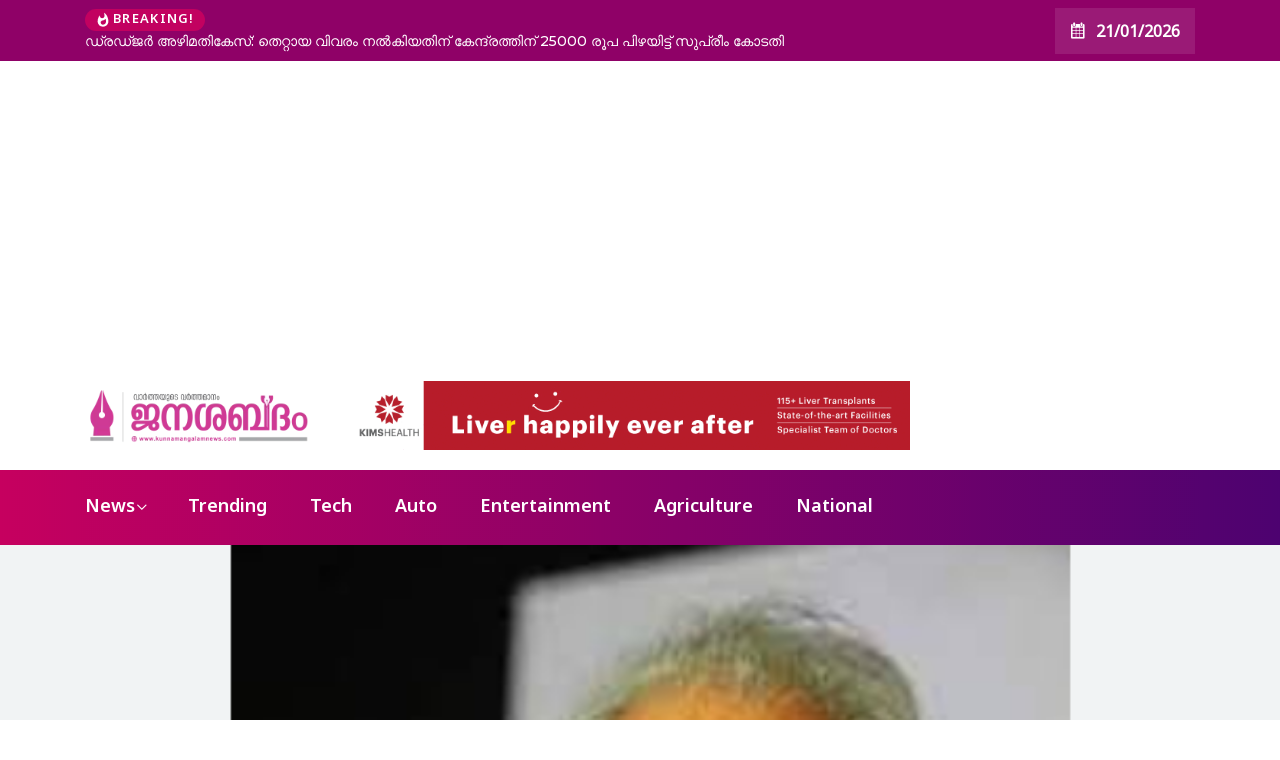

--- FILE ---
content_type: text/html; charset=UTF-8
request_url: https://janashabdham.in/10/01/2024/81601/
body_size: 22821
content:
<!DOCTYPE html>
  <html dir="ltr" lang="en-US" prefix="og: http://ogp.me/ns# article: http://ogp.me/ns/article#og: https://ogp.me/ns#"> 
    <head>
        <meta charset="UTF-8">
        <meta name="viewport" content="width=device-width, initial-scale=1, maximum-scale=1">
		<title>ശതാഭിഷേക നിറവില്‍ ഗാന ഗന്ധര്‍വന്‍ - Janashabdham</title>

		<!-- All in One SEO 4.6.2 - aioseo.com -->
		<meta name="description" content="തിരുവനന്തപുരം: ശതാഭിഷേകത്തിന്റെ നിറവില്‍ ഡോ.കെ.ജെ.യേശുദാസ്. അമേരിക്കയിലെ ടെക്‌സസിലുള്ള വീട്ടിലാണ് ഗാനഗന്ധര്‍വന്റെ 84 ആം ജന്മദിന ആഘോഷം. 1940 ജനുവരി പത്തിന് ഫോര്‍ട്ടുകൊച്ചിയില്‍ സംഗീതജ്ഞനും നടനുമായിരുന്ന അഗസ്റ്റിന്‍ ജോസഫ് ഭാഗവതരുടേയും എലിസബത്തിന്റെയും ഏഴു മക്കളില്‍ രണ്ടാമന്‍. അച്ഛനാണ് ശുദ്ധസംഗീതത്തിന്റെ വഴിയെ യേശുദാസിനെ കൈപിടിച്ചു നടത്തിയത്. എട്ടാം വയസ്സില്‍ കൊച്ചിന്‍ നേവല്‍ ബേസിലെ സംഗീതമത്സരത്തില്‍ ഒന്നാം സ്ഥാനം നേടിയത് അച്ഛന്‍ പഠിപ്പിച്ച ഗാന്ധികീര്‍ത്തനവുമായാണ്. പതിനൊന്നു വയസ്സില്‍ പശ്ചിമകൊച്ചിയിലെ ചുള്ളിക്കലിലെ ഒരു ക്ഷേത്ര ഉത്സവത്തിന് കച്ചേരി അവതരിപ്പിച്ചായിരുന്നു അരങ്ങേറ്റം. മുഹമ്മദ് റഫിയുടെ" />
		<meta name="robots" content="max-image-preview:large" />
		<link rel="canonical" href="https://janashabdham.in/10/01/2024/81601/" />
		<meta name="generator" content="All in One SEO (AIOSEO) 4.6.2" />
		<meta property="og:locale" content="en_US" />
		<meta property="og:site_name" content="Janashabdham - News portal" />
		<meta property="og:type" content="article" />
		<meta property="og:title" content="ശതാഭിഷേക നിറവില്‍ ഗാന ഗന്ധര്‍വന്‍ - Janashabdham" />
		<meta property="og:description" content="തിരുവനന്തപുരം: ശതാഭിഷേകത്തിന്റെ നിറവില്‍ ഡോ.കെ.ജെ.യേശുദാസ്. അമേരിക്കയിലെ ടെക്‌സസിലുള്ള വീട്ടിലാണ് ഗാനഗന്ധര്‍വന്റെ 84 ആം ജന്മദിന ആഘോഷം. 1940 ജനുവരി പത്തിന് ഫോര്‍ട്ടുകൊച്ചിയില്‍ സംഗീതജ്ഞനും നടനുമായിരുന്ന അഗസ്റ്റിന്‍ ജോസഫ് ഭാഗവതരുടേയും എലിസബത്തിന്റെയും ഏഴു മക്കളില്‍ രണ്ടാമന്‍. അച്ഛനാണ് ശുദ്ധസംഗീതത്തിന്റെ വഴിയെ യേശുദാസിനെ കൈപിടിച്ചു നടത്തിയത്. എട്ടാം വയസ്സില്‍ കൊച്ചിന്‍ നേവല്‍ ബേസിലെ സംഗീതമത്സരത്തില്‍ ഒന്നാം സ്ഥാനം നേടിയത് അച്ഛന്‍ പഠിപ്പിച്ച ഗാന്ധികീര്‍ത്തനവുമായാണ്. പതിനൊന്നു വയസ്സില്‍ പശ്ചിമകൊച്ചിയിലെ ചുള്ളിക്കലിലെ ഒരു ക്ഷേത്ര ഉത്സവത്തിന് കച്ചേരി അവതരിപ്പിച്ചായിരുന്നു അരങ്ങേറ്റം. മുഹമ്മദ് റഫിയുടെ" />
		<meta property="og:url" content="https://janashabdham.in/10/01/2024/81601/" />
		<meta property="article:published_time" content="2024-01-10T03:49:12+00:00" />
		<meta property="article:modified_time" content="2024-01-10T03:49:13+00:00" />
		<meta name="twitter:card" content="summary_large_image" />
		<meta name="twitter:title" content="ശതാഭിഷേക നിറവില്‍ ഗാന ഗന്ധര്‍വന്‍ - Janashabdham" />
		<meta name="twitter:description" content="തിരുവനന്തപുരം: ശതാഭിഷേകത്തിന്റെ നിറവില്‍ ഡോ.കെ.ജെ.യേശുദാസ്. അമേരിക്കയിലെ ടെക്‌സസിലുള്ള വീട്ടിലാണ് ഗാനഗന്ധര്‍വന്റെ 84 ആം ജന്മദിന ആഘോഷം. 1940 ജനുവരി പത്തിന് ഫോര്‍ട്ടുകൊച്ചിയില്‍ സംഗീതജ്ഞനും നടനുമായിരുന്ന അഗസ്റ്റിന്‍ ജോസഫ് ഭാഗവതരുടേയും എലിസബത്തിന്റെയും ഏഴു മക്കളില്‍ രണ്ടാമന്‍. അച്ഛനാണ് ശുദ്ധസംഗീതത്തിന്റെ വഴിയെ യേശുദാസിനെ കൈപിടിച്ചു നടത്തിയത്. എട്ടാം വയസ്സില്‍ കൊച്ചിന്‍ നേവല്‍ ബേസിലെ സംഗീതമത്സരത്തില്‍ ഒന്നാം സ്ഥാനം നേടിയത് അച്ഛന്‍ പഠിപ്പിച്ച ഗാന്ധികീര്‍ത്തനവുമായാണ്. പതിനൊന്നു വയസ്സില്‍ പശ്ചിമകൊച്ചിയിലെ ചുള്ളിക്കലിലെ ഒരു ക്ഷേത്ര ഉത്സവത്തിന് കച്ചേരി അവതരിപ്പിച്ചായിരുന്നു അരങ്ങേറ്റം. മുഹമ്മദ് റഫിയുടെ" />
		<script type="application/ld+json" class="aioseo-schema">
			{"@context":"https:\/\/schema.org","@graph":[{"@type":"BlogPosting","@id":"https:\/\/janashabdham.in\/10\/01\/2024\/81601\/#blogposting","name":"\u0d36\u0d24\u0d3e\u0d2d\u0d3f\u0d37\u0d47\u0d15 \u0d28\u0d3f\u0d31\u0d35\u0d3f\u0d32\u0d4d\u200d \u0d17\u0d3e\u0d28 \u0d17\u0d28\u0d4d\u0d27\u0d30\u0d4d\u200d\u0d35\u0d28\u0d4d\u200d - Janashabdham","headline":"\u0d36\u0d24\u0d3e\u0d2d\u0d3f\u0d37\u0d47\u0d15 \u0d28\u0d3f\u0d31\u0d35\u0d3f\u0d32\u0d4d\u200d \u0d17\u0d3e\u0d28 \u0d17\u0d28\u0d4d\u0d27\u0d30\u0d4d\u200d\u0d35\u0d28\u0d4d\u200d","author":{"@id":"https:\/\/janashabdham.in\/author\/veenavp\/#author"},"publisher":{"@id":"https:\/\/janashabdham.in\/#organization"},"image":{"@type":"ImageObject","url":"https:\/\/janashabdham.in\/wp-content\/uploads\/2024\/01\/Screenshot-2024-01-10-091723.png","width":610,"height":398},"datePublished":"2024-01-10T09:19:12+05:30","dateModified":"2024-01-10T09:19:13+05:30","inLanguage":"en-US","mainEntityOfPage":{"@id":"https:\/\/janashabdham.in\/10\/01\/2024\/81601\/#webpage"},"isPartOf":{"@id":"https:\/\/janashabdham.in\/10\/01\/2024\/81601\/#webpage"},"articleSection":"Kerala, dr-kj-yesudas"},{"@type":"BreadcrumbList","@id":"https:\/\/janashabdham.in\/10\/01\/2024\/81601\/#breadcrumblist","itemListElement":[{"@type":"ListItem","@id":"https:\/\/janashabdham.in\/#listItem","position":1,"name":"Home","item":"https:\/\/janashabdham.in\/","nextItem":"https:\/\/janashabdham.in\/10\/#listItem"},{"@type":"ListItem","@id":"https:\/\/janashabdham.in\/10\/#listItem","position":2,"name":"10","item":"https:\/\/janashabdham.in\/10\/","nextItem":"https:\/\/janashabdham.in\/10\/01\/2024\/81601\/#listItem","previousItem":"https:\/\/janashabdham.in\/#listItem"},{"@type":"ListItem","@id":"https:\/\/janashabdham.in\/10\/01\/2024\/81601\/#listItem","position":3,"name":"January","item":"https:\/\/janashabdham.in\/10\/01\/2024\/81601\/","nextItem":"https:\/\/janashabdham.in\/10\/01\/2024\/#listItem","previousItem":"https:\/\/janashabdham.in\/10\/#listItem"},{"@type":"ListItem","@id":"https:\/\/janashabdham.in\/10\/01\/2024\/#listItem","position":4,"name":"2024","previousItem":"https:\/\/janashabdham.in\/10\/01\/2024\/81601\/#listItem"}]},{"@type":"Organization","@id":"https:\/\/janashabdham.in\/#organization","name":"Janashabdham","url":"https:\/\/janashabdham.in\/"},{"@type":"Person","@id":"https:\/\/janashabdham.in\/author\/veenavp\/#author","url":"https:\/\/janashabdham.in\/author\/veenavp\/","name":"veena vp","image":{"@type":"ImageObject","@id":"https:\/\/janashabdham.in\/10\/01\/2024\/81601\/#authorImage","url":"https:\/\/secure.gravatar.com\/avatar\/fd767fed93c823ea6a3b315f7bbe9bf28901f510234be88514708bc4771be97f?s=96&d=mm&r=g","width":96,"height":96,"caption":"veena vp"}},{"@type":"WebPage","@id":"https:\/\/janashabdham.in\/10\/01\/2024\/81601\/#webpage","url":"https:\/\/janashabdham.in\/10\/01\/2024\/81601\/","name":"\u0d36\u0d24\u0d3e\u0d2d\u0d3f\u0d37\u0d47\u0d15 \u0d28\u0d3f\u0d31\u0d35\u0d3f\u0d32\u0d4d\u200d \u0d17\u0d3e\u0d28 \u0d17\u0d28\u0d4d\u0d27\u0d30\u0d4d\u200d\u0d35\u0d28\u0d4d\u200d - Janashabdham","description":"\u0d24\u0d3f\u0d30\u0d41\u0d35\u0d28\u0d28\u0d4d\u0d24\u0d2a\u0d41\u0d30\u0d02: \u0d36\u0d24\u0d3e\u0d2d\u0d3f\u0d37\u0d47\u0d15\u0d24\u0d4d\u0d24\u0d3f\u0d28\u0d4d\u0d31\u0d46 \u0d28\u0d3f\u0d31\u0d35\u0d3f\u0d32\u0d4d\u200d \u0d21\u0d4b.\u0d15\u0d46.\u0d1c\u0d46.\u0d2f\u0d47\u0d36\u0d41\u0d26\u0d3e\u0d38\u0d4d. \u0d05\u0d2e\u0d47\u0d30\u0d3f\u0d15\u0d4d\u0d15\u0d2f\u0d3f\u0d32\u0d46 \u0d1f\u0d46\u0d15\u0d4d\u200c\u0d38\u0d38\u0d3f\u0d32\u0d41\u0d33\u0d4d\u0d33 \u0d35\u0d40\u0d1f\u0d4d\u0d1f\u0d3f\u0d32\u0d3e\u0d23\u0d4d \u0d17\u0d3e\u0d28\u0d17\u0d28\u0d4d\u0d27\u0d30\u0d4d\u200d\u0d35\u0d28\u0d4d\u0d31\u0d46 84 \u0d06\u0d02 \u0d1c\u0d28\u0d4d\u0d2e\u0d26\u0d3f\u0d28 \u0d06\u0d18\u0d4b\u0d37\u0d02. 1940 \u0d1c\u0d28\u0d41\u0d35\u0d30\u0d3f \u0d2a\u0d24\u0d4d\u0d24\u0d3f\u0d28\u0d4d \u0d2b\u0d4b\u0d30\u0d4d\u200d\u0d1f\u0d4d\u0d1f\u0d41\u0d15\u0d4a\u0d1a\u0d4d\u0d1a\u0d3f\u0d2f\u0d3f\u0d32\u0d4d\u200d \u0d38\u0d02\u0d17\u0d40\u0d24\u0d1c\u0d4d\u0d1e\u0d28\u0d41\u0d02 \u0d28\u0d1f\u0d28\u0d41\u0d2e\u0d3e\u0d2f\u0d3f\u0d30\u0d41\u0d28\u0d4d\u0d28 \u0d05\u0d17\u0d38\u0d4d\u0d31\u0d4d\u0d31\u0d3f\u0d28\u0d4d\u200d \u0d1c\u0d4b\u0d38\u0d2b\u0d4d \u0d2d\u0d3e\u0d17\u0d35\u0d24\u0d30\u0d41\u0d1f\u0d47\u0d2f\u0d41\u0d02 \u0d0e\u0d32\u0d3f\u0d38\u0d2c\u0d24\u0d4d\u0d24\u0d3f\u0d28\u0d4d\u0d31\u0d46\u0d2f\u0d41\u0d02 \u0d0f\u0d34\u0d41 \u0d2e\u0d15\u0d4d\u0d15\u0d33\u0d3f\u0d32\u0d4d\u200d \u0d30\u0d23\u0d4d\u0d1f\u0d3e\u0d2e\u0d28\u0d4d\u200d. \u0d05\u0d1a\u0d4d\u0d1b\u0d28\u0d3e\u0d23\u0d4d \u0d36\u0d41\u0d26\u0d4d\u0d27\u0d38\u0d02\u0d17\u0d40\u0d24\u0d24\u0d4d\u0d24\u0d3f\u0d28\u0d4d\u0d31\u0d46 \u0d35\u0d34\u0d3f\u0d2f\u0d46 \u0d2f\u0d47\u0d36\u0d41\u0d26\u0d3e\u0d38\u0d3f\u0d28\u0d46 \u0d15\u0d48\u0d2a\u0d3f\u0d1f\u0d3f\u0d1a\u0d4d\u0d1a\u0d41 \u0d28\u0d1f\u0d24\u0d4d\u0d24\u0d3f\u0d2f\u0d24\u0d4d. \u0d0e\u0d1f\u0d4d\u0d1f\u0d3e\u0d02 \u0d35\u0d2f\u0d38\u0d4d\u0d38\u0d3f\u0d32\u0d4d\u200d \u0d15\u0d4a\u0d1a\u0d4d\u0d1a\u0d3f\u0d28\u0d4d\u200d \u0d28\u0d47\u0d35\u0d32\u0d4d\u200d \u0d2c\u0d47\u0d38\u0d3f\u0d32\u0d46 \u0d38\u0d02\u0d17\u0d40\u0d24\u0d2e\u0d24\u0d4d\u0d38\u0d30\u0d24\u0d4d\u0d24\u0d3f\u0d32\u0d4d\u200d \u0d12\u0d28\u0d4d\u0d28\u0d3e\u0d02 \u0d38\u0d4d\u0d25\u0d3e\u0d28\u0d02 \u0d28\u0d47\u0d1f\u0d3f\u0d2f\u0d24\u0d4d \u0d05\u0d1a\u0d4d\u0d1b\u0d28\u0d4d\u200d \u0d2a\u0d20\u0d3f\u0d2a\u0d4d\u0d2a\u0d3f\u0d1a\u0d4d\u0d1a \u0d17\u0d3e\u0d28\u0d4d\u0d27\u0d3f\u0d15\u0d40\u0d30\u0d4d\u200d\u0d24\u0d4d\u0d24\u0d28\u0d35\u0d41\u0d2e\u0d3e\u0d2f\u0d3e\u0d23\u0d4d. \u0d2a\u0d24\u0d3f\u0d28\u0d4a\u0d28\u0d4d\u0d28\u0d41 \u0d35\u0d2f\u0d38\u0d4d\u0d38\u0d3f\u0d32\u0d4d\u200d \u0d2a\u0d36\u0d4d\u0d1a\u0d3f\u0d2e\u0d15\u0d4a\u0d1a\u0d4d\u0d1a\u0d3f\u0d2f\u0d3f\u0d32\u0d46 \u0d1a\u0d41\u0d33\u0d4d\u0d33\u0d3f\u0d15\u0d4d\u0d15\u0d32\u0d3f\u0d32\u0d46 \u0d12\u0d30\u0d41 \u0d15\u0d4d\u0d37\u0d47\u0d24\u0d4d\u0d30 \u0d09\u0d24\u0d4d\u0d38\u0d35\u0d24\u0d4d\u0d24\u0d3f\u0d28\u0d4d \u0d15\u0d1a\u0d4d\u0d1a\u0d47\u0d30\u0d3f \u0d05\u0d35\u0d24\u0d30\u0d3f\u0d2a\u0d4d\u0d2a\u0d3f\u0d1a\u0d4d\u0d1a\u0d3e\u0d2f\u0d3f\u0d30\u0d41\u0d28\u0d4d\u0d28\u0d41 \u0d05\u0d30\u0d19\u0d4d\u0d19\u0d47\u0d31\u0d4d\u0d31\u0d02. \u0d2e\u0d41\u0d39\u0d2e\u0d4d\u0d2e\u0d26\u0d4d \u0d31\u0d2b\u0d3f\u0d2f\u0d41\u0d1f\u0d46","inLanguage":"en-US","isPartOf":{"@id":"https:\/\/janashabdham.in\/#website"},"breadcrumb":{"@id":"https:\/\/janashabdham.in\/10\/01\/2024\/81601\/#breadcrumblist"},"author":{"@id":"https:\/\/janashabdham.in\/author\/veenavp\/#author"},"creator":{"@id":"https:\/\/janashabdham.in\/author\/veenavp\/#author"},"image":{"@type":"ImageObject","url":"https:\/\/janashabdham.in\/wp-content\/uploads\/2024\/01\/Screenshot-2024-01-10-091723.png","@id":"https:\/\/janashabdham.in\/10\/01\/2024\/81601\/#mainImage","width":610,"height":398},"primaryImageOfPage":{"@id":"https:\/\/janashabdham.in\/10\/01\/2024\/81601\/#mainImage"},"datePublished":"2024-01-10T09:19:12+05:30","dateModified":"2024-01-10T09:19:13+05:30"},{"@type":"WebSite","@id":"https:\/\/janashabdham.in\/#website","url":"https:\/\/janashabdham.in\/","name":"Janashabdham","description":"News portal","inLanguage":"en-US","publisher":{"@id":"https:\/\/janashabdham.in\/#organization"}}]}
		</script>
		<!-- All in One SEO -->

<link rel='dns-prefetch' href='//fonts.googleapis.com' />
<link rel='dns-prefetch' href='//www.googletagmanager.com' />
<link rel='dns-prefetch' href='//pagead2.googlesyndication.com' />
<link rel="alternate" type="application/rss+xml" title="Janashabdham &raquo; Feed" href="https://janashabdham.in/feed/" />
<link rel="alternate" type="application/rss+xml" title="Janashabdham &raquo; Comments Feed" href="https://janashabdham.in/comments/feed/" />
<link rel="alternate" type="application/rss+xml" title="Janashabdham &raquo; ശതാഭിഷേക നിറവില്‍ ഗാന ഗന്ധര്‍വന്‍ Comments Feed" href="https://janashabdham.in/10/01/2024/81601/feed/" />
<link rel="alternate" title="oEmbed (JSON)" type="application/json+oembed" href="https://janashabdham.in/wp-json/oembed/1.0/embed?url=https%3A%2F%2Fjanashabdham.in%2F10%2F01%2F2024%2F81601%2F" />
<link rel="alternate" title="oEmbed (XML)" type="text/xml+oembed" href="https://janashabdham.in/wp-json/oembed/1.0/embed?url=https%3A%2F%2Fjanashabdham.in%2F10%2F01%2F2024%2F81601%2F&#038;format=xml" />
		<!-- This site uses the Google Analytics by MonsterInsights plugin v9.2.2 - Using Analytics tracking - https://www.monsterinsights.com/ -->
		<!-- Note: MonsterInsights is not currently configured on this site. The site owner needs to authenticate with Google Analytics in the MonsterInsights settings panel. -->
					<!-- No tracking code set -->
				<!-- / Google Analytics by MonsterInsights -->
		<style id='wp-img-auto-sizes-contain-inline-css' type='text/css'>
img:is([sizes=auto i],[sizes^="auto," i]){contain-intrinsic-size:3000px 1500px}
/*# sourceURL=wp-img-auto-sizes-contain-inline-css */
</style>

<style id='wp-emoji-styles-inline-css' type='text/css'>

	img.wp-smiley, img.emoji {
		display: inline !important;
		border: none !important;
		box-shadow: none !important;
		height: 1em !important;
		width: 1em !important;
		margin: 0 0.07em !important;
		vertical-align: -0.1em !important;
		background: none !important;
		padding: 0 !important;
	}
/*# sourceURL=wp-emoji-styles-inline-css */
</style>
<link rel='stylesheet' id='wp-block-library-css' href='https://janashabdham.in/wp-includes/css/dist/block-library/style.min.css?ver=6.9' type='text/css' media='all' />
<style id='wp-block-search-inline-css' type='text/css'>
.wp-block-search__button{margin-left:10px;word-break:normal}.wp-block-search__button.has-icon{line-height:0}.wp-block-search__button svg{height:1.25em;min-height:24px;min-width:24px;width:1.25em;fill:currentColor;vertical-align:text-bottom}:where(.wp-block-search__button){border:1px solid #ccc;padding:6px 10px}.wp-block-search__inside-wrapper{display:flex;flex:auto;flex-wrap:nowrap;max-width:100%}.wp-block-search__label{width:100%}.wp-block-search.wp-block-search__button-only .wp-block-search__button{box-sizing:border-box;display:flex;flex-shrink:0;justify-content:center;margin-left:0;max-width:100%}.wp-block-search.wp-block-search__button-only .wp-block-search__inside-wrapper{min-width:0!important;transition-property:width}.wp-block-search.wp-block-search__button-only .wp-block-search__input{flex-basis:100%;transition-duration:.3s}.wp-block-search.wp-block-search__button-only.wp-block-search__searchfield-hidden,.wp-block-search.wp-block-search__button-only.wp-block-search__searchfield-hidden .wp-block-search__inside-wrapper{overflow:hidden}.wp-block-search.wp-block-search__button-only.wp-block-search__searchfield-hidden .wp-block-search__input{border-left-width:0!important;border-right-width:0!important;flex-basis:0;flex-grow:0;margin:0;min-width:0!important;padding-left:0!important;padding-right:0!important;width:0!important}:where(.wp-block-search__input){appearance:none;border:1px solid #949494;flex-grow:1;font-family:inherit;font-size:inherit;font-style:inherit;font-weight:inherit;letter-spacing:inherit;line-height:inherit;margin-left:0;margin-right:0;min-width:3rem;padding:8px;text-decoration:unset!important;text-transform:inherit}:where(.wp-block-search__button-inside .wp-block-search__inside-wrapper){background-color:#fff;border:1px solid #949494;box-sizing:border-box;padding:4px}:where(.wp-block-search__button-inside .wp-block-search__inside-wrapper) .wp-block-search__input{border:none;border-radius:0;padding:0 4px}:where(.wp-block-search__button-inside .wp-block-search__inside-wrapper) .wp-block-search__input:focus{outline:none}:where(.wp-block-search__button-inside .wp-block-search__inside-wrapper) :where(.wp-block-search__button){padding:4px 8px}.wp-block-search.aligncenter .wp-block-search__inside-wrapper{margin:auto}.wp-block[data-align=right] .wp-block-search.wp-block-search__button-only .wp-block-search__inside-wrapper{float:right}
/*# sourceURL=https://janashabdham.in/wp-includes/blocks/search/style.min.css */
</style>
<style id='wp-block-search-theme-inline-css' type='text/css'>
.wp-block-search .wp-block-search__label{font-weight:700}.wp-block-search__button{border:1px solid #ccc;padding:.375em .625em}
/*# sourceURL=https://janashabdham.in/wp-includes/blocks/search/theme.min.css */
</style>
<style id='wp-block-paragraph-inline-css' type='text/css'>
.is-small-text{font-size:.875em}.is-regular-text{font-size:1em}.is-large-text{font-size:2.25em}.is-larger-text{font-size:3em}.has-drop-cap:not(:focus):first-letter{float:left;font-size:8.4em;font-style:normal;font-weight:100;line-height:.68;margin:.05em .1em 0 0;text-transform:uppercase}body.rtl .has-drop-cap:not(:focus):first-letter{float:none;margin-left:.1em}p.has-drop-cap.has-background{overflow:hidden}:root :where(p.has-background){padding:1.25em 2.375em}:where(p.has-text-color:not(.has-link-color)) a{color:inherit}p.has-text-align-left[style*="writing-mode:vertical-lr"],p.has-text-align-right[style*="writing-mode:vertical-rl"]{rotate:180deg}
/*# sourceURL=https://janashabdham.in/wp-includes/blocks/paragraph/style.min.css */
</style>
<style id='global-styles-inline-css' type='text/css'>
:root{--wp--preset--aspect-ratio--square: 1;--wp--preset--aspect-ratio--4-3: 4/3;--wp--preset--aspect-ratio--3-4: 3/4;--wp--preset--aspect-ratio--3-2: 3/2;--wp--preset--aspect-ratio--2-3: 2/3;--wp--preset--aspect-ratio--16-9: 16/9;--wp--preset--aspect-ratio--9-16: 9/16;--wp--preset--color--black: #000000;--wp--preset--color--cyan-bluish-gray: #abb8c3;--wp--preset--color--white: #ffffff;--wp--preset--color--pale-pink: #f78da7;--wp--preset--color--vivid-red: #cf2e2e;--wp--preset--color--luminous-vivid-orange: #ff6900;--wp--preset--color--luminous-vivid-amber: #fcb900;--wp--preset--color--light-green-cyan: #7bdcb5;--wp--preset--color--vivid-green-cyan: #00d084;--wp--preset--color--pale-cyan-blue: #8ed1fc;--wp--preset--color--vivid-cyan-blue: #0693e3;--wp--preset--color--vivid-purple: #9b51e0;--wp--preset--gradient--vivid-cyan-blue-to-vivid-purple: linear-gradient(135deg,rgb(6,147,227) 0%,rgb(155,81,224) 100%);--wp--preset--gradient--light-green-cyan-to-vivid-green-cyan: linear-gradient(135deg,rgb(122,220,180) 0%,rgb(0,208,130) 100%);--wp--preset--gradient--luminous-vivid-amber-to-luminous-vivid-orange: linear-gradient(135deg,rgb(252,185,0) 0%,rgb(255,105,0) 100%);--wp--preset--gradient--luminous-vivid-orange-to-vivid-red: linear-gradient(135deg,rgb(255,105,0) 0%,rgb(207,46,46) 100%);--wp--preset--gradient--very-light-gray-to-cyan-bluish-gray: linear-gradient(135deg,rgb(238,238,238) 0%,rgb(169,184,195) 100%);--wp--preset--gradient--cool-to-warm-spectrum: linear-gradient(135deg,rgb(74,234,220) 0%,rgb(151,120,209) 20%,rgb(207,42,186) 40%,rgb(238,44,130) 60%,rgb(251,105,98) 80%,rgb(254,248,76) 100%);--wp--preset--gradient--blush-light-purple: linear-gradient(135deg,rgb(255,206,236) 0%,rgb(152,150,240) 100%);--wp--preset--gradient--blush-bordeaux: linear-gradient(135deg,rgb(254,205,165) 0%,rgb(254,45,45) 50%,rgb(107,0,62) 100%);--wp--preset--gradient--luminous-dusk: linear-gradient(135deg,rgb(255,203,112) 0%,rgb(199,81,192) 50%,rgb(65,88,208) 100%);--wp--preset--gradient--pale-ocean: linear-gradient(135deg,rgb(255,245,203) 0%,rgb(182,227,212) 50%,rgb(51,167,181) 100%);--wp--preset--gradient--electric-grass: linear-gradient(135deg,rgb(202,248,128) 0%,rgb(113,206,126) 100%);--wp--preset--gradient--midnight: linear-gradient(135deg,rgb(2,3,129) 0%,rgb(40,116,252) 100%);--wp--preset--font-size--small: 13px;--wp--preset--font-size--medium: 20px;--wp--preset--font-size--large: 36px;--wp--preset--font-size--x-large: 42px;--wp--preset--spacing--20: 0.44rem;--wp--preset--spacing--30: 0.67rem;--wp--preset--spacing--40: 1rem;--wp--preset--spacing--50: 1.5rem;--wp--preset--spacing--60: 2.25rem;--wp--preset--spacing--70: 3.38rem;--wp--preset--spacing--80: 5.06rem;--wp--preset--shadow--natural: 6px 6px 9px rgba(0, 0, 0, 0.2);--wp--preset--shadow--deep: 12px 12px 50px rgba(0, 0, 0, 0.4);--wp--preset--shadow--sharp: 6px 6px 0px rgba(0, 0, 0, 0.2);--wp--preset--shadow--outlined: 6px 6px 0px -3px rgb(255, 255, 255), 6px 6px rgb(0, 0, 0);--wp--preset--shadow--crisp: 6px 6px 0px rgb(0, 0, 0);}:where(.is-layout-flex){gap: 0.5em;}:where(.is-layout-grid){gap: 0.5em;}body .is-layout-flex{display: flex;}.is-layout-flex{flex-wrap: wrap;align-items: center;}.is-layout-flex > :is(*, div){margin: 0;}body .is-layout-grid{display: grid;}.is-layout-grid > :is(*, div){margin: 0;}:where(.wp-block-columns.is-layout-flex){gap: 2em;}:where(.wp-block-columns.is-layout-grid){gap: 2em;}:where(.wp-block-post-template.is-layout-flex){gap: 1.25em;}:where(.wp-block-post-template.is-layout-grid){gap: 1.25em;}.has-black-color{color: var(--wp--preset--color--black) !important;}.has-cyan-bluish-gray-color{color: var(--wp--preset--color--cyan-bluish-gray) !important;}.has-white-color{color: var(--wp--preset--color--white) !important;}.has-pale-pink-color{color: var(--wp--preset--color--pale-pink) !important;}.has-vivid-red-color{color: var(--wp--preset--color--vivid-red) !important;}.has-luminous-vivid-orange-color{color: var(--wp--preset--color--luminous-vivid-orange) !important;}.has-luminous-vivid-amber-color{color: var(--wp--preset--color--luminous-vivid-amber) !important;}.has-light-green-cyan-color{color: var(--wp--preset--color--light-green-cyan) !important;}.has-vivid-green-cyan-color{color: var(--wp--preset--color--vivid-green-cyan) !important;}.has-pale-cyan-blue-color{color: var(--wp--preset--color--pale-cyan-blue) !important;}.has-vivid-cyan-blue-color{color: var(--wp--preset--color--vivid-cyan-blue) !important;}.has-vivid-purple-color{color: var(--wp--preset--color--vivid-purple) !important;}.has-black-background-color{background-color: var(--wp--preset--color--black) !important;}.has-cyan-bluish-gray-background-color{background-color: var(--wp--preset--color--cyan-bluish-gray) !important;}.has-white-background-color{background-color: var(--wp--preset--color--white) !important;}.has-pale-pink-background-color{background-color: var(--wp--preset--color--pale-pink) !important;}.has-vivid-red-background-color{background-color: var(--wp--preset--color--vivid-red) !important;}.has-luminous-vivid-orange-background-color{background-color: var(--wp--preset--color--luminous-vivid-orange) !important;}.has-luminous-vivid-amber-background-color{background-color: var(--wp--preset--color--luminous-vivid-amber) !important;}.has-light-green-cyan-background-color{background-color: var(--wp--preset--color--light-green-cyan) !important;}.has-vivid-green-cyan-background-color{background-color: var(--wp--preset--color--vivid-green-cyan) !important;}.has-pale-cyan-blue-background-color{background-color: var(--wp--preset--color--pale-cyan-blue) !important;}.has-vivid-cyan-blue-background-color{background-color: var(--wp--preset--color--vivid-cyan-blue) !important;}.has-vivid-purple-background-color{background-color: var(--wp--preset--color--vivid-purple) !important;}.has-black-border-color{border-color: var(--wp--preset--color--black) !important;}.has-cyan-bluish-gray-border-color{border-color: var(--wp--preset--color--cyan-bluish-gray) !important;}.has-white-border-color{border-color: var(--wp--preset--color--white) !important;}.has-pale-pink-border-color{border-color: var(--wp--preset--color--pale-pink) !important;}.has-vivid-red-border-color{border-color: var(--wp--preset--color--vivid-red) !important;}.has-luminous-vivid-orange-border-color{border-color: var(--wp--preset--color--luminous-vivid-orange) !important;}.has-luminous-vivid-amber-border-color{border-color: var(--wp--preset--color--luminous-vivid-amber) !important;}.has-light-green-cyan-border-color{border-color: var(--wp--preset--color--light-green-cyan) !important;}.has-vivid-green-cyan-border-color{border-color: var(--wp--preset--color--vivid-green-cyan) !important;}.has-pale-cyan-blue-border-color{border-color: var(--wp--preset--color--pale-cyan-blue) !important;}.has-vivid-cyan-blue-border-color{border-color: var(--wp--preset--color--vivid-cyan-blue) !important;}.has-vivid-purple-border-color{border-color: var(--wp--preset--color--vivid-purple) !important;}.has-vivid-cyan-blue-to-vivid-purple-gradient-background{background: var(--wp--preset--gradient--vivid-cyan-blue-to-vivid-purple) !important;}.has-light-green-cyan-to-vivid-green-cyan-gradient-background{background: var(--wp--preset--gradient--light-green-cyan-to-vivid-green-cyan) !important;}.has-luminous-vivid-amber-to-luminous-vivid-orange-gradient-background{background: var(--wp--preset--gradient--luminous-vivid-amber-to-luminous-vivid-orange) !important;}.has-luminous-vivid-orange-to-vivid-red-gradient-background{background: var(--wp--preset--gradient--luminous-vivid-orange-to-vivid-red) !important;}.has-very-light-gray-to-cyan-bluish-gray-gradient-background{background: var(--wp--preset--gradient--very-light-gray-to-cyan-bluish-gray) !important;}.has-cool-to-warm-spectrum-gradient-background{background: var(--wp--preset--gradient--cool-to-warm-spectrum) !important;}.has-blush-light-purple-gradient-background{background: var(--wp--preset--gradient--blush-light-purple) !important;}.has-blush-bordeaux-gradient-background{background: var(--wp--preset--gradient--blush-bordeaux) !important;}.has-luminous-dusk-gradient-background{background: var(--wp--preset--gradient--luminous-dusk) !important;}.has-pale-ocean-gradient-background{background: var(--wp--preset--gradient--pale-ocean) !important;}.has-electric-grass-gradient-background{background: var(--wp--preset--gradient--electric-grass) !important;}.has-midnight-gradient-background{background: var(--wp--preset--gradient--midnight) !important;}.has-small-font-size{font-size: var(--wp--preset--font-size--small) !important;}.has-medium-font-size{font-size: var(--wp--preset--font-size--medium) !important;}.has-large-font-size{font-size: var(--wp--preset--font-size--large) !important;}.has-x-large-font-size{font-size: var(--wp--preset--font-size--x-large) !important;}
/*# sourceURL=global-styles-inline-css */
</style>

<style id='classic-theme-styles-inline-css' type='text/css'>
/*! This file is auto-generated */
.wp-block-button__link{color:#fff;background-color:#32373c;border-radius:9999px;box-shadow:none;text-decoration:none;padding:calc(.667em + 2px) calc(1.333em + 2px);font-size:1.125em}.wp-block-file__button{background:#32373c;color:#fff;text-decoration:none}
/*# sourceURL=/wp-includes/css/classic-themes.min.css */
</style>
<link rel='stylesheet' id='googlefonts-css' href='https://fonts.googleapis.com/css?family=Noto+Sans+Malayalam:100,200,300,400,500,600,700,800,900|IBM+Plex+Mono:400&subset=malayalam,latin' type='text/css' media='all' />
<link rel='stylesheet' id='ennlil-fonts-css' href='https://fonts.googleapis.com/css?family=Montserrat%3A100%2C100i%2C200%2C200i%2C300%2C300i%2C400%2C400i%2C500%2C500i%2C600%2C600i%2C700%2C700i%2C800%2C800i%2C900%2C900i%7CMulish%3A200%2C200i%2C300%2C300i%2C400%2C400i%2C500%2C500i%2C600%2C600i%2C700%2C700i%2C800%2C800i%2C900%2C900i&#038;subset=latin' type='text/css' media='all' />
<link rel='stylesheet' id='theme-font-awesome-css' href='https://janashabdham.in/wp-content/themes/ennlil/assets/css/font-awesome.css?ver=6.9' type='text/css' media='all' />
<link rel='stylesheet' id='icon-font-css' href='https://janashabdham.in/wp-content/themes/ennlil/assets/css/icon-font.css?ver=6.9' type='text/css' media='all' />
<link rel='stylesheet' id='animate-css' href='https://janashabdham.in/wp-content/themes/ennlil/assets/css/animate.css?ver=6.9' type='text/css' media='all' />
<link rel='stylesheet' id='magnific-popup-css' href='https://janashabdham.in/wp-content/themes/ennlil/assets/css/magnific-popup.css?ver=6.9' type='text/css' media='all' />
<link rel='stylesheet' id='owl-carousel-css' href='https://janashabdham.in/wp-content/themes/ennlil/assets/css/owl.carousel.min.css?ver=6.9' type='text/css' media='all' />
<link rel='stylesheet' id='owl-theme-css' href='https://janashabdham.in/wp-content/themes/ennlil/assets/css/owl.theme.min.css?ver=6.9' type='text/css' media='all' />
<link rel='stylesheet' id='slick-css' href='https://janashabdham.in/wp-content/themes/ennlil/assets/css/slick.css?ver=6.9' type='text/css' media='all' />
<link rel='stylesheet' id='slicknav-css' href='https://janashabdham.in/wp-content/themes/ennlil/assets/css/slicknav.css?ver=6.9' type='text/css' media='all' />
<link rel='stylesheet' id='swiper-css' href='https://janashabdham.in/wp-content/plugins/elementor/assets/lib/swiper/v8/css/swiper.min.css?ver=8.4.5' type='text/css' media='all' />
<link rel='stylesheet' id='flickity-css' href='https://janashabdham.in/wp-content/themes/ennlil/assets/css/flickity.min.css?ver=6.9' type='text/css' media='all' />
<link rel='stylesheet' id='bootstrap-css' href='https://janashabdham.in/wp-content/themes/ennlil/assets/css/bootstrap.min.css?ver=4.0' type='text/css' media='all' />
<link rel='stylesheet' id='ennlil-main-css' href='https://janashabdham.in/wp-content/themes/ennlil/assets/css/main.css?ver=6.9' type='text/css' media='all' />
<link rel='stylesheet' id='ennlil-responsive-css' href='https://janashabdham.in/wp-content/themes/ennlil/assets/css/responsive.css?ver=6.9' type='text/css' media='all' />
<link rel='stylesheet' id='ennlil-style-css' href='https://janashabdham.in/wp-content/themes/ennlil/style.css?ver=6.9' type='text/css' media='all' />
<link rel='stylesheet' id='ennlil-custom-style-css' href='https://janashabdham.in/wp-content/themes/ennlil/assets/css/custom-style.css?ver=6.9' type='text/css' media='all' />
<style id='ennlil-custom-style-inline-css' type='text/css'>
.logo img {max-width: 230px;}body.blog .blog-new-layout .entry-media img {height: 931px;}body {color: #574F63;}.top-header-area {background: #002584;} .theme_header_design__gradient .mainmenu, .site-navigation.sticky {
				background-image: linear-gradient(90deg, #c6005f 0%, #4d0270 100%);
			} .top-header-area.top-bar-three {
				background-image: linear-gradient(90deg, #c6005f 0%, #4d0270 100%);
			} .category-layout-one .blog-post-wrapper a.read_more_Btutton, .category-layout-two .blog-post-wrapper a.read_more_Btutton, .grid-layout-two .blog-post-wrapper a.read_more_Btutton, .swiper_thumb_box_Bg .swiper-slide-thumb-active, .blog-post-comment .comment-respond .comment-form .btn-comments, .main-container .theme-pagination-style ul.page-numbers li span.current, .theme-single-blog-wrapper .theme-post-contentt .entry-details .read_more_Btutton
			
			{
				background: linear-gradient(90deg, #C6005F 0%, #4D0270 100%)!important;
			} .category-layout-one .blog-post-wrapper a.read_more_Btutton:hover, .category-layout-two .blog-post-wrapper a.read_more_Btutton:hover, .grid-layout-two .blog-post-wrapper a.read_more_Btutton:hover, .blog-post-comment .comment-respond .comment-form .btn-comments:hover, .theme-single-blog-wrapper .theme-post-contentt .entry-details .read_more_Btutton:hover
			
			{
				background: linear-gradient(90deg, #4D0270 0%, #C6005F 100%)!important;
			}.news-block-style .news-content h4 a, .widget-post-wrap h4.post-title a {
					background-image: linear-gradient(to right, #C6005F 0%, #4D0270 100%)!important;
					
		
			}.theme-single-blog-wrapper .theme-post-contentt h2.post-title a:hover {color: #C6005F!important;} .home-blog-tab-right ul.wpt-tabs li.selected a:before, .blog-sidebar .tagcloud a:hover, .blog-single .tag-lists a:hover, .tagcloud a:hover, .wp-block-tag-cloud a:hover, .theme_author_Socials a:hover {background: #C20160!important;}.blog-sidebar .widget ul.wpt-tabs li.selected a, .home-blog-tab-right ul.wpt-tabs li.selected a, .news_video_post_section .tab_small_list_video_Item .video_tab_list_samll_Thumbnail i, .theme_blog_nav_Title a:hover {color: #C20160!important;}.news_tab_Block .nav-tabs .nav-link.active span.tab_menu_Item, .blog-sidebar .tagcloud a:hover, .blog-single .tag-lists a:hover, .tagcloud a:hover, .wp-block-tag-cloud a:hover, .theme_post_list_tab__Inner ul.post_tab_list_Menu li a.active span {border-color: #C20160!important;}
					.cat-item-14038 span.post_count {background-color : #ffbc00 !important;} 
				
					.cat-item-14108 span.post_count {background-color : #ffbc00 !important;} 
				
					.cat-item-1 span.post_count {background-color : #ffbc00 !important;} 
				
					.cat-item-14041 span.post_count {background-color : #ffbc00 !important;} 
				
					.cat-item-14119 span.post_count {background-color : #ffbc00 !important;} 
				
					.cat-item-19 span.post_count {background-color : #ffbc00 !important;} 
				
					.cat-item-14050 span.post_count {background-color : #ffbc00 !important;} 
				
					.cat-item-14141 span.post_count {background-color : #ffbc00 !important;} 
				
					.cat-item-20 span.post_count {background-color : #ffbc00 !important;} 
				
					.cat-item-14052 span.post_count {background-color : #ffbc00 !important;} 
				
					.cat-item-14142 span.post_count {background-color : #ffbc00 !important;} 
				
					.cat-item-21 span.post_count {background-color : #ffbc00 !important;} 
				
					.cat-item-14055 span.post_count {background-color : #ffbc00 !important;} 
				
					.cat-item-14146 span.post_count {background-color : #ffbc00 !important;} 
				
					.cat-item-22 span.post_count {background-color : #ffbc00 !important;} 
				
					.cat-item-14057 span.post_count {background-color : #ffbc00 !important;} 
				
					.cat-item-14169 span.post_count {background-color : #ffbc00 !important;} 
				
					.cat-item-23 span.post_count {background-color : #ffbc00 !important;} 
				
					.cat-item-14058 span.post_count {background-color : #ffbc00 !important;} 
				
					.cat-item-14182 span.post_count {background-color : #ffbc00 !important;} 
				
					.cat-item-24 span.post_count {background-color : #ffbc00 !important;} 
				
					.cat-item-14064 span.post_count {background-color : #ffbc00 !important;} 
				
					.cat-item-14183 span.post_count {background-color : #ffbc00 !important;} 
				
					.cat-item-27 span.post_count {background-color : #ffbc00 !important;} 
				
					.cat-item-14250 span.post_count {background-color : #ffbc00 !important;} 
				
					.cat-item-28 span.post_count {background-color : #ffbc00 !important;} 
				
					.cat-item-14069 span.post_count {background-color : #ffbc00 !important;} 
				
					.cat-item-14500 span.post_count {background-color : #ffbc00 !important;} 
				
					.cat-item-29 span.post_count {background-color : #ffbc00 !important;} 
				
					.cat-item-14070 span.post_count {background-color : #ffbc00 !important;} 
				
					.cat-item-14621 span.post_count {background-color : #ffbc00 !important;} 
				
					.cat-item-30 span.post_count {background-color : #ffbc00 !important;} 
				
					.cat-item-14073 span.post_count {background-color : #ffbc00 !important;} 
				
					.cat-item-15022 span.post_count {background-color : #ffbc00 !important;} 
				
					.cat-item-226 span.post_count {background-color : #ffbc00 !important;} 
				
					.cat-item-14074 span.post_count {background-color : #ffbc00 !important;} 
				
					.cat-item-15100 span.post_count {background-color : #ffbc00 !important;} 
				
					.cat-item-13527 span.post_count {background-color : #ffbc00 !important;} 
				
					.cat-item-14079 span.post_count {background-color : #ffbc00 !important;} 
				
					.cat-item-15141 span.post_count {background-color : #ffbc00 !important;} 
				
					.cat-item-13978 span.post_count {background-color : #5856d5 !important;} 
				
					.cat-item-14081 span.post_count {background-color : #ffbc00 !important;} 
				
					.cat-item-14037 span.post_count {background-color : #ffbc00 !important;} 
				
					.cat-item-14096 span.post_count {background-color : #ffbc00 !important;} 
				
/*# sourceURL=ennlil-custom-style-inline-css */
</style>
<link rel='stylesheet' id='csf-google-web-fonts-css' href='//fonts.googleapis.com/css?family=Noto%20Sans:400%7CNoto%20Serif:400%7CMontserrat:700&#038;subset=latin-ext&#038;display=swap' type='text/css' media='all' />
<script type="text/javascript" src="https://janashabdham.in/wp-includes/js/jquery/jquery.min.js?ver=3.7.1" id="jquery-core-js"></script>
<script type="text/javascript" src="https://janashabdham.in/wp-includes/js/jquery/jquery-migrate.min.js?ver=3.4.1" id="jquery-migrate-js"></script>
<link rel="https://api.w.org/" href="https://janashabdham.in/wp-json/" /><link rel="alternate" title="JSON" type="application/json" href="https://janashabdham.in/wp-json/wp/v2/posts/81601" /><link rel="EditURI" type="application/rsd+xml" title="RSD" href="https://janashabdham.in/xmlrpc.php?rsd" />
<meta name="generator" content="WordPress 6.9" />
<link rel='shortlink' href='https://janashabdham.in/?p=81601' />
<meta name="generator" content="Site Kit by Google 1.126.0" /><meta property="og:title" name="og:title" content="ശതാഭിഷേക നിറവില്‍ ഗാന ഗന്ധര്‍വന്‍" />
<meta property="og:type" name="og:type" content="article" />
<meta property="og:image" name="og:image" content="https://janashabdham.in/wp-content/uploads/2024/01/Screenshot-2024-01-10-091723.png" />
<meta property="og:url" name="og:url" content="https://janashabdham.in/10/01/2024/81601/" />
<meta property="og:description" name="og:description" content="തിരുവനന്തപുരം: ശതാഭിഷേകത്തിന്റെ നിറവില്‍ ഡോ.കെ.ജെ.യേശുദാസ്. അമേരിക്കയിലെ ടെക്‌സസിലുള്ള വീട്ടിലാണ് ഗാനഗന്ധര്‍വന്റെ 84 ആം ജന്മദിന ആഘോഷം. 1940 ജനുവരി പത്തിന് ഫോര്‍ട്ടുകൊച്ചിയില്‍ സംഗീതജ്ഞനും നടനുമായിരുന്ന അഗസ്റ്റിന്‍ ജോസഫ് ഭാഗവതരുടേയും എലിസബത്തിന്റെയും ഏഴു മക്കളില്‍ രണ്ടാമന്‍. അച്ഛനാണ് ശുദ്ധസംഗീതത്തിന്റെ വഴിയെ യേശുദാസിനെ കൈപിടിച്ചു നടത്തിയത്. എട്ടാം വയസ്സില്‍ കൊച്ചിന്‍ നേവല്‍ ബേസിലെ സംഗീതമത്സരത്തില്‍ ഒന്നാം സ്ഥാനം നേടിയത് അച്ഛന്‍ പഠിപ്പിച്ച ഗാന്ധികീര്‍ത്തനവുമായാണ്. പതിനൊന്നു വയസ്സില്‍ പശ്ചിമകൊച്ചിയിലെ ചുള്ളിക്കലിലെ ഒരു ക്ഷേത്ര ഉത്സവത്തിന് കച്ചേരി അവതരിപ്പിച്ചായിരുന്നു അരങ്ങേറ്റം. മുഹമ്മദ് റഫിയുടെ [...]" />
<meta property="og:locale" name="og:locale" content="en_US" />
<meta property="og:site_name" name="og:site_name" content="Janashabdham" />
<meta property="twitter:card" name="twitter:card" content="summary_large_image" />
<meta property="article:tag" name="article:tag" content="dr-kj-yesudas" />
<meta property="article:section" name="article:section" content="Kerala" />
<meta property="article:published_time" name="article:published_time" content="2024-01-10T09:19:12+05:30" />
<meta property="article:modified_time" name="article:modified_time" content="2024-01-10T09:19:13+05:30" />
<meta property="article:author" name="article:author" content="https://janashabdham.in/author/veenavp/" />
<style type='text/css' media='screen'>
	body{ font-family:"Noto Sans Malayalam", arial, sans-serif;}
	h1{ font-family:"Noto Sans Malayalam", arial, sans-serif;}
	h2{ font-family:"Noto Sans Malayalam", arial, sans-serif;}
	h3{ font-family:"Noto Sans Malayalam", arial, sans-serif;}
	h4{ font-family:"Noto Sans Malayalam", arial, sans-serif;}
	h5{ font-family:"Noto Sans Malayalam", arial, sans-serif;}
	h6{ font-family:"Noto Sans Malayalam", arial, sans-serif;}
	blockquote{ font-family:"Noto Sans Malayalam", arial, sans-serif;}
	p{ font-family:"Noto Sans Malayalam", arial, sans-serif;}
	li{ font-family:"Noto Sans Malayalam", arial, sans-serif;}
</style>
<!-- fonts delivered by Wordpress Google Fonts, a plugin by Adrian3.com -->		<script>
			( function() {
				window.onpageshow = function( event ) {
					// Defined window.wpforms means that a form exists on a page.
					// If so and back/forward button has been clicked,
					// force reload a page to prevent the submit button state stuck.
					if ( typeof window.wpforms !== 'undefined' && event.persisted ) {
						window.location.reload();
					}
				};
			}() );
		</script>
		
<!-- Google AdSense meta tags added by Site Kit -->
<meta name="google-adsense-platform-account" content="ca-host-pub-2644536267352236">
<meta name="google-adsense-platform-domain" content="sitekit.withgoogle.com">
<!-- End Google AdSense meta tags added by Site Kit -->
<meta name="generator" content="Elementor 3.21.5; features: e_optimized_assets_loading, additional_custom_breakpoints; settings: css_print_method-external, google_font-enabled, font_display-auto">

<!-- Google AdSense snippet added by Site Kit -->
<script type="text/javascript" async="async" src="https://pagead2.googlesyndication.com/pagead/js/adsbygoogle.js?client=ca-pub-6316987108200114&amp;host=ca-host-pub-2644536267352236" crossorigin="anonymous"></script>

<!-- End Google AdSense snippet added by Site Kit -->
<style type="text/css">body{font-family:"Noto Sans";color:#574F63;font-weight:normal;font-size:13px;line-height:24px;}h1{font-family:"Noto Serif";color:#1c1c1c;font-weight:normal;text-align:left;font-size:42px;line-height:50px;}h2{font-family:"Noto Serif";color:#1c1c1c;font-weight:normal;text-align:left;font-size:28px;line-height:36px;}h3{font-family:"Noto Serif";color:#1c1c1c;font-weight:normal;text-align:left;font-size:24px;line-height:28px;}h4{font-family:"Montserrat";color:#1c1c1c;font-weight:700;text-align:left;font-size:18px;line-height:28px;}h5{font-family:"Montserrat";color:#1c1c1c;font-weight:700;text-align:left;font-size:14px;line-height:24px;}h6{font-family:"Montserrat";color:#1c1c1c;font-weight:700;text-align:left;font-size:14px;line-height:28px;}.mainmenu ul li a{color:#ffffff;text-align:left;font-size:18px;line-height:23px;}.main-container.blog-spacing{padding-top:80px;padding-right:0px;padding-bottom:80px;padding-left:0px;}.main-container.cat-page-spacing{padding-top:80px;padding-right:0px;padding-bottom:80px;padding-left:0px;}.category-layout-one .blog-post-wrapper .cat-one-post-image{height:275px;}.category-layout-three .news-block-design .item{min-height:702px!important;}.cat-layout-alt .blog-post-wrapper .post-media{height:326px;}.blog-layout-one{padding-top:80px;padding-right:0px;padding-bottom:80px;padding-left:0px;}.blog.main-container.error-wrapper{padding-top:135px;padding-right:0px;padding-bottom:140px;padding-left:0px;}body{background-color:#fff;}body{color:#574F63;}#preloader{background-color:#001737!important;}.backto{background-color:#f06544!important;}.backto:hover{background-color:#001737!important;}.top-header-area.top-bar-four{background-color:#002584!important;}.breaking_header_Top .breaking-title{background-color:#C20160!important;}.breaking-title, .top-bar-three p.breaking-title{color:#fff!important;}.header-date{color:#fff!important;}.top-social li a{color:#000000;}.theme_header_design__One .theme-search-box .search-btn{color:#fff;}.recipe_sign_btn a{background-color:#C20160!important;}.recipe_sign_btn a:hover{background-color:#002584!important;}.recipe_sign_btn a{color:#fff!important;}.nav-wrapp-three .mainmenu ul li a{color:#001737!important;}.nav-wrapp-three .mainmenu ul li a:hover{color:#c20160!important;}.mainmenu li ul{background-color:#001737!important;}.nav-wrapp-three .mainmenu li ul.sub-menu li a{color:#fff!important;}.nav-wrapp-three .mainmenu li ul.sub-menu li a:hover{color:#fff!important;}.mainmenu li ul li a{border-color:#10264a!important;}a.slicknav_btn{background-color:#C20160!important;}ul.slicknav_nav{background-color:#001737!important;}.slicknav_nav li a:hover{background-color:#C20160!important;}body.page .main-container{padding-top:80px;padding-right:0px;padding-bottom:80px;padding-left:0px;}</style>		<style type="text/css" id="wp-custom-css">
			

.top-header-area
{
    background: #8f0167;
}
		</style>
		<style id="wpforms-css-vars-root">
				:root {
					--wpforms-field-border-radius: 3px;
--wpforms-field-border-style: solid;
--wpforms-field-border-size: 1px;
--wpforms-field-background-color: #ffffff;
--wpforms-field-border-color: rgba( 0, 0, 0, 0.25 );
--wpforms-field-border-color-spare: rgba( 0, 0, 0, 0.25 );
--wpforms-field-text-color: rgba( 0, 0, 0, 0.7 );
--wpforms-field-menu-color: #ffffff;
--wpforms-label-color: rgba( 0, 0, 0, 0.85 );
--wpforms-label-sublabel-color: rgba( 0, 0, 0, 0.55 );
--wpforms-label-error-color: #d63637;
--wpforms-button-border-radius: 3px;
--wpforms-button-border-style: none;
--wpforms-button-border-size: 1px;
--wpforms-button-background-color: #066aab;
--wpforms-button-border-color: #066aab;
--wpforms-button-text-color: #ffffff;
--wpforms-page-break-color: #066aab;
--wpforms-background-image: none;
--wpforms-background-position: center center;
--wpforms-background-repeat: no-repeat;
--wpforms-background-size: cover;
--wpforms-background-width: 100px;
--wpforms-background-height: 100px;
--wpforms-background-color: rgba( 0, 0, 0, 0 );
--wpforms-background-url: none;
--wpforms-container-padding: 0px;
--wpforms-container-border-style: none;
--wpforms-container-border-width: 1px;
--wpforms-container-border-color: #000000;
--wpforms-container-border-radius: 3px;
--wpforms-field-size-input-height: 43px;
--wpforms-field-size-input-spacing: 15px;
--wpforms-field-size-font-size: 16px;
--wpforms-field-size-line-height: 19px;
--wpforms-field-size-padding-h: 14px;
--wpforms-field-size-checkbox-size: 16px;
--wpforms-field-size-sublabel-spacing: 5px;
--wpforms-field-size-icon-size: 1;
--wpforms-label-size-font-size: 16px;
--wpforms-label-size-line-height: 19px;
--wpforms-label-size-sublabel-font-size: 14px;
--wpforms-label-size-sublabel-line-height: 17px;
--wpforms-button-size-font-size: 17px;
--wpforms-button-size-height: 41px;
--wpforms-button-size-padding-h: 15px;
--wpforms-button-size-margin-top: 10px;
--wpforms-container-shadow-size-box-shadow: none;

				}
			</style>    </head>
	
	
    <body data-rsssl=1 class="wp-singular post-template-default single single-post postid-81601 single-format-standard wp-theme-ennlil sidebar-active elementor-default elementor-kit-521" >
		
		
		<!-- Theme Preloader -->
		
		<div class="body-inner-content">


		
<header id="theme-header" class="theme_header__Top header-area breaking_header_Top stick-disable">

		<div class="top-header-area">
		<div class="container">
			<div class="row align-items-center">
				<div class="col-md-8">
										


<div class="theme_breaking__News breaking-news carousel slide carousel-fade" data-ride="carousel">
	<p class="breaking-title">Breaking!</p>
	<div class="breaking-news-slides carousel-inner">
	
	
	
		
	<div class="single-breaking-news carousel-item active">
	
	<h6 class="breaking-list-title"><a href="https://janashabdham.in/20/01/2026/153132/">ഡ്രഡ്ജര്‍ അഴിമതികേസ്: തെറ്റായ വിവരം നല്‍കിയതിന് കേന്ദ്രത്തിന് 25000 രൂപ പിഴയിട്ട് സുപ്രീം കോടതി</a></h6>
	</div>

	
		<div class="single-breaking-news carousel-item"> 
	
	<h6 class="breaking-list-title"><a href="https://janashabdham.in/20/01/2026/153119/">അമൃത് ഭാരത് ഇനി കോട്ടയം വഴി; മൂന്ന് പ്രധാന സ്റ്റേഷനുകളിൽ സ്റ്റോപ്പ്</a></h6>
	</div>

	
		<div class="single-breaking-news carousel-item"> 
	
	<h6 class="breaking-list-title"><a href="https://janashabdham.in/20/01/2026/153125/">ദീപക് ഉപദ്രവിച്ചെന്ന് ഷിംജിത മുസത്ഫ പരാതി ഉന്നയിച്ചിട്ടില്ല, സിസിടിവി ദൃശ്യങ്ങളിലും ഒന്നുമില്ല: ബസ് ജീവനക്കാർ</a></h6>
	</div>

	
		<div class="single-breaking-news carousel-item"> 
	
	<h6 class="breaking-list-title"><a href="https://janashabdham.in/20/01/2026/153121/">ശബരിമല സ്വർണ്ണക്കൊള്ള: ദ്വാരപാലകക്കേസില്‍ ഉണ്ണികൃഷ്ണന്‍ പോറ്റിക്ക് ജാമ്യം</a></h6>
	</div>

	
	</div>
</div>

					
						
				</div>
				<div class="col-md-4 text-right top-right-box">
										<div class="header-date">
						<i class="icofont-ui-calendar"></i> 21/01/2026					</div>
									</div>
			</div>	
		</div>
	</div> 
	
	<div class="logo-area">
		<div class="container">
			<div class="row align-items-center">
				<div class="col-md-3">
				
					<div class="logo theme-logo">
													<a href="https://janashabdham.in/" class="logo">
									<img class="img-fluid" src="https://janashabdham.in/wp-content/uploads/2024/02/Jana-shabdam-LOGO_2020-new-03-02-1-1-e1594978301629-300x71-1.webp" alt="">
								</a>
						    					</div>
					
												
							
					
				</div>
				<div class="col-md-6 nav-one-ads">
										<div class="ad-banner">
							
						<a href="">
							<img src="https://janashabdham.in/wp-content/uploads/2024/02/ad1-1.gif" class="img-ad" alt="ശതാഭിഷേക നിറവില്‍ ഗാന ഗന്ധര്‍വന്‍">
						</a>

											</div>
									</div>
				
				<!-- Social Links -->
				<div class="col-md-3 text-right">
										
					
													
					
				</div>
				
				
			</div>
		</div>
	</div>
	
	<div class="site-navigation theme_header_design__One header_search_alt theme_header_style_two">
		<div class="nav-wrapper">
			<div class="container nav-wrapp">
				<div class="ennlil-responsive-menu"></div>
				<div class="mainmenu">
					<div class="menu-td-demo-header-menu-container"><ul id="primary-menu" class="menu"><li id="menu-item-122" class="menu-item menu-item-type-taxonomy menu-item-object-category menu-item-has-children menu-item-122"><a href="https://janashabdham.in/category/news/">News</a>
<ul class="sub-menu">
	<li id="menu-item-131" class="menu-item menu-item-type-taxonomy menu-item-object-category current-post-ancestor current-menu-parent current-post-parent menu-item-131"><a href="https://janashabdham.in/category/kerala/">Kerala</a></li>
	<li id="menu-item-133" class="menu-item menu-item-type-taxonomy menu-item-object-category menu-item-133"><a href="https://janashabdham.in/category/nationalnews/">National</a></li>
</ul>
</li>
<li id="menu-item-86471" class="menu-item menu-item-type-taxonomy menu-item-object-category menu-item-86471"><a href="https://janashabdham.in/category/trending/">Trending</a></li>
<li id="menu-item-123" class="menu-item menu-item-type-taxonomy menu-item-object-category menu-item-123"><a href="https://janashabdham.in/category/technology/">Tech</a></li>
<li id="menu-item-124" class="menu-item menu-item-type-taxonomy menu-item-object-category menu-item-124"><a href="https://janashabdham.in/category/auto/">Auto</a></li>
<li id="menu-item-126" class="menu-item menu-item-type-taxonomy menu-item-object-category menu-item-126"><a href="https://janashabdham.in/category/entertainment/">Entertainment</a></li>
<li id="menu-item-129" class="menu-item menu-item-type-taxonomy menu-item-object-category menu-item-129"><a href="https://janashabdham.in/category/agriculture/">Agriculture</a></li>
<li id="menu-item-86391" class="menu-item menu-item-type-taxonomy menu-item-object-category menu-item-86391"><a href="https://janashabdham.in/category/nationalnews/">National</a></li>
</ul></div>				</div>
				
								
			</div>
		</div>
	</div>	
	
</header>		

	

<div class="theme-featured-thumbp-wrappr theme_single_blog_banner__Center home_style_singletwo">
	<div class="single-blog-header-layout full-width-featured" style="background-image: url( https://janashabdham.in/wp-content/uploads/2024/01/Screenshot-2024-01-10-091723.png );">

		<div class="full-width-captions">
			<div class="container">
				<div class="row">
					<div class="col-md-12 single-blog-header">
						<h1 class="single-blogtitle post-title single_blog_inner__Title">ശതാഭിഷേക നിറവില്‍ ഗാന ഗന്ധര്‍വന്‍</h1>
						
					
						<ul class="post-meta blog-post-metas single_blog_inner__Meta">
						
									
								
								
							<li class="post-meta-date blog_details__Date">January 10, 2024</li> 
														
								
							<li class="post-comment blog_details_comment__Number">
								<a href="#" class="comments-link">0 </a>
							</li>
														
								
							<li class="meta-post-view blog_details_blog__View">
														52							</li>
														
														
						</ul>

						
					</div>
				</div>
			</div>
		</div>
		
	</div>
</div>

<div id="main-content" class="bloglayout__Two main-container blog-single post-layout-style2 single-one-bwrap"  role="main">
	<div class="container">
		<div class="row single-blog-content">
		
			<div class="col-lg-8 col-md-12">
            				
				<article id="post-81601" class="post-content post-single post-81601 post type-post status-publish format-standard has-post-thumbnail hentry category-kerala tag-dr-kj-yesudas">
				
										
					<div class="post-body clearfix single-blog-header single-blog-inner blog-single-block blog-details-content">
						<!-- Article content -->
						<div class="entry-content clearfix">
							
<p>തിരുവനന്തപുരം: ശതാഭിഷേകത്തിന്റെ നിറവില്‍ ഡോ.കെ.ജെ.യേശുദാസ്. അമേരിക്കയിലെ ടെക്‌സസിലുള്ള വീട്ടിലാണ് ഗാനഗന്ധര്‍വന്റെ 84 ആം ജന്മദിന ആഘോഷം. 1940 ജനുവരി പത്തിന് ഫോര്‍ട്ടുകൊച്ചിയില്‍ സംഗീതജ്ഞനും നടനുമായിരുന്ന അഗസ്റ്റിന്‍ ജോസഫ് ഭാഗവതരുടേയും എലിസബത്തിന്റെയും ഏഴു മക്കളില്‍ രണ്ടാമന്‍. അച്ഛനാണ് ശുദ്ധസംഗീതത്തിന്റെ വഴിയെ യേശുദാസിനെ കൈപിടിച്ചു നടത്തിയത്. എട്ടാം വയസ്സില്‍ കൊച്ചിന്‍ നേവല്‍ ബേസിലെ സംഗീതമത്സരത്തില്‍ ഒന്നാം സ്ഥാനം നേടിയത് അച്ഛന്‍ പഠിപ്പിച്ച ഗാന്ധികീര്‍ത്തനവുമായാണ്. പതിനൊന്നു വയസ്സില്‍ പശ്ചിമകൊച്ചിയിലെ ചുള്ളിക്കലിലെ ഒരു ക്ഷേത്ര ഉത്സവത്തിന് കച്ചേരി അവതരിപ്പിച്ചായിരുന്നു അരങ്ങേറ്റം.</p>



<p>മുഹമ്മദ് റഫിയുടെ പാട്ടുകളോടായിരുന്നു ചെറുപ്പത്തില്‍ യേശുദാസിന്റെ ആരാധന. സ്‌കൂള്‍ യുവജനോത്സവത്തില്‍ ലളിതഗാനാലാപനത്തില്‍ ഒന്നാം സ്ഥാനം നേടിയ യേശുദാസിന്റെ സംഗീതപഠനം തൃപ്പൂണിത്തുറ ആര്‍ എല്‍ വി സംഗീത കോളേജിലായിരുന്നു.</p>



<p>1961 നവംബര്‍ 14-നാണ് കാല്‍പ്പാടുകള്‍ എന്ന സിനിമയ്ക്കായാണ് 21-കാരനായിരുന്ന യേശുദാസിന്റെ സ്വരം ചെന്നൈയിലെ ഭരണി സ്റ്റുഡിയോയില്‍ ആദ്യമായി റെക്കോഡ് ചെയ്യപ്പെട്ടത്. പനി മൂലം പാടാന്‍ നിശ്ചയിച്ചിരുന്ന തട്ടുപൊളിപ്പന്‍ ഗാനത്തിനു പകരം ശ്രീനാരായണഗുരുവിന്റെ &#8216;ജാതിഭേദം മതദ്വേഷം&#8217; എന്നു തുടങ്ങുന്ന നാലുവരി ശ്ലോകം ചൊല്ലി സിനിമയില്‍ അരങ്ങേറ്റം. എം ബി ശ്രീനിവാസനായിരുന്നു ഗാനം ചിട്ടപ്പെടുത്തിയത്. മലയാള സിനിമാലോകം യേശുദാസിന്റെ നാദവിസ്മയത്തിന് വേദിയാകുകയായിരുന്നു പിന്നീട്. പതിനൊന്ന് പാട്ടുകള്‍ വരെ പാടിയ ദിവസങ്ങളുണ്ടായിരുന്നു ഗായകന്.</p>

<script type="text/javascript">
jQuery(document).ready(function($) {
	$.post('https://janashabdham.in/wp-admin/admin-ajax.php', {action: 'wpt_view_count', id: '81601'});
});
</script>							
							
						</div> 
					</div> 	
					
				</article>
               
							   
									    
	<div class="theme_blog_navigation__Wrap">
    <div class="row">

            <div class="col-sm-6">
        <div class="theme_blog_Nav post_nav_Left ">
                      <div class="theme_blog_nav_Img prev_nav_left_Img">
              <img width="770" height="373" src="https://janashabdham.in/wp-content/uploads/2024/01/IMG-20240109-WA0036.jpg" class="attachment-post-thumbnail size-post-thumbnail wp-post-image" alt="" />            </div>
                    <div class="theme_blog_nav_Inner">
            <div class="theme_blog_nav_Label">
			
								Previous Post			
			</div>
            <h3 class="theme_blog_nav_Title"><a href="https://janashabdham.in/09/01/2024/81580/" rel="prev">ജേര്‍ണലിസം പി.ജി/ ഡിപ്ലോമ  വിദ്യാര്‍ത്ഥികൾക്കായുള്ള  ദ്വിദിന പരിശീലന പരിപാടി; ഉദ്ഘാടനം നിർവഹിച്ച്  സ്പീക്കര്‍ എ.എന്‍ ഷംസീര്‍</a></h3>
          </div>
        </div>

      </div>
	  
            	  
      <div class="col-sm-6">
	  
        <div class="theme_blog_Nav post_nav_Right ">
                      <div class="theme_blog_nav_Img prev_nav_Right_Img">
             <img width="533" height="470" src="https://janashabdham.in/wp-content/uploads/2024/01/MODI.png" class="attachment-post-thumbnail size-post-thumbnail wp-post-image" alt="" />            </div>
                    <div class="theme_blog_Inner">
            <div class="theme_blog_nav_Label">
			
						Next Post			
			</div>
            <h3 class="theme_blog_nav_Title"><a href="https://janashabdham.in/10/01/2024/81604/" rel="next">മോദി വീണ്ടും കേരളത്തില്‍; കൊച്ചിയില്‍ 16 ന് റോഡ് ഷോ; സുരേഷ് ഗോപിയുടെ മകളുടെ വിവാഹത്തില്‍ പങ്കെടുക്കും</a></h3>
          </div>
        </div>
      </div>
      

    </div>
    </div>

  							   
				

<div id="comments" class="blog-post-comment">

	
		<div id="respond" class="comment-respond">
		<h3 id="reply-title" class="comment-reply-title">Leave a Reply <small><a rel="nofollow" id="cancel-comment-reply-link" href="/10/01/2024/81601/#respond" style="display:none;">Cancel reply</a></small></h3><form action="https://janashabdham.in/wp-comments-post.php" method="post" id="commentform" class="comment-form"><p class="comment-notes"><span id="email-notes">Your email address will not be published.</span> <span class="required-field-message">Required fields are marked <span class="required">*</span></span></p><div class="comment-info row"><div class="col-md-6"><input placeholder="Enter Name" id="author" class="form-control" name="author" type="text" value="" size="30" aria-required='true' /></div><div class="col-md-6">
<input placeholder="Enter Email" id="email" name="email" class="form-control" type="email" value="" size="30" aria-required='true' /></div>
<div class="col-md-12"><input placeholder="Enter Website" id="url" name="url" class="form-control" type="url" value="" size="30" /></div></div>
<p class="comment-form-cookies-consent"><input id="wp-comment-cookies-consent" name="wp-comment-cookies-consent" type="checkbox" value="yes" /> <label for="wp-comment-cookies-consent">Save my name, email, and website in this browser for the next time I comment.</label></p>

			<div class="row">
				<div class="col-md-12 ">
					<textarea class="form-control msg-box" placeholder="Enter Comments" id="comment" name="comment" cols="45" rows="8" aria-required="true"></textarea>
				</div>
				<div class="clearfix"></div>
			</div>
		<p class="form-submit"><input name="submit" type="submit" id="submit" class="btn-comments btn btn-primary" value="Post Comment" /> <input type='hidden' name='comment_post_ID' value='81601' id='comment_post_ID' />
<input type='hidden' name='comment_parent' id='comment_parent' value='0' />
</p></form>	</div><!-- #respond -->
	
</div><!-- #comments -->
								
			</div>
			
            

   <div class="col-lg-4 col-md-12">
      <div id="sidebar" class="sidebar blog-sidebar">
         <div id="block-1" class="widget widget_block widget_search"><form role="search" method="get" action="https://janashabdham.in/" class="wp-block-search__button-outside wp-block-search__text-button wp-block-search"    ><label class="wp-block-search__label screen-reader-text" for="wp-block-search__input-1" >Search</label><div class="wp-block-search__inside-wrapper" ><input class="wp-block-search__input" id="wp-block-search__input-1" placeholder="" value="" type="search" name="s" required /><button aria-label="Search" class="wp-block-search__button wp-element-button" type="submit" >Search</button></div></form></div><div id="media_image-1" class="widget widget_media_image"><a href="#"><img class="image " src="https://gossip-themes.com/ennlilwp/wp-content/uploads/2020/06/ads-blog.png" alt="" width="370" height="352" decoding="async" /></a></div><div id="block-2" class="widget widget_block widget_search"><form role="search" method="get" action="https://janashabdham.in/" class="wp-block-search__button-outside wp-block-search__text-button wp-block-search"    ><label class="wp-block-search__label" for="wp-block-search__input-2" >Search</label><div class="wp-block-search__inside-wrapper" ><input class="wp-block-search__input" id="wp-block-search__input-2" placeholder="" value="" type="search" name="s" required /><button aria-label="Search" class="wp-block-search__button wp-element-button" type="submit" >Search</button></div></form></div>      </div> 
   </div>

        </div>
		
				<div class="theme_related_posts_Wrapper">
			<div class="row">
				<div class="col-md-12">
					<div class="theme_related_post_Grid">
    <h2>Related Posts</h2>

    <div class="theme_post_grid__Slider_Wrapperr"><div class="theme_post_grid__Slider weekend-top trending-slider owl-carousel owl-theme">    
	<div class="trending-news-slides">
		<div class="news-block-style">
			<div class="news-thumb related_post_grid_Thumbnail" style="background-image:url();">
				<div class="grid-cat related_post_grid_Category">
					 
   
	 

	
	<a class="news-cat_Name" href="https://janashabdham.in/category/kerala/" style="background-color:#ffbc00;">
		Kerala	</a>
   
					</div>
			</div>
			<div class="news-content related_post_grid_Content">
				<h4 class="post-title related_post_grid__Title">
					<a href="https://janashabdham.in/30/11/2020/214/">ബംഗാൾ ഉൾക്കടലിൽ രൂപം കൊണ്ട ന്യൂനമർദം നാളെയോടെ ചുഴലിക്കാറ്റായിമാറുമെന്ന്</a>
				</h4>
				<p>ബംഗാൾ ഉൾക്കടലിൽ രൂപം കൊണ്ട ന്യൂനമർദം നാളെയോടെ ചുഴലിക്കാറ്റായി മാറുമെന്നു കാലാവസ്ഥാ മുന്നറിയിപ്പ്. ഡിസംബർ</p>
				<div class="blog_meta_content_Box related_post_grid_Meta">
					<div class="entry-meta-author related_post_author_Thumbnail">
						<div class="entry-author-thumb"><img alt='' src='https://secure.gravatar.com/avatar/424f565568e1180dd97c94821ac52d62c60f611b811aebe8d3a641371f082a8a?s=36&#038;d=mm&#038;r=g' srcset='https://secure.gravatar.com/avatar/424f565568e1180dd97c94821ac52d62c60f611b811aebe8d3a641371f082a8a?s=72&#038;d=mm&#038;r=g 2x' class='avatar avatar-36 photo' height='36' width='36' decoding='async'/><a href="https://janashabdham.in/author/janashabdham/">janashabdham online</a></div>					</div>
					<div class="entry-date related_post_grid__Date">
						<span><i class="fa fa-clock-o"></i> November 30, 2020</span>
					</div>
				</div>
			</div>
		</div>
	</div>

        
	<div class="trending-news-slides">
		<div class="news-block-style">
			<div class="news-thumb related_post_grid_Thumbnail" style="background-image:url();">
				<div class="grid-cat related_post_grid_Category">
					 
   
	 

	
	<a class="news-cat_Name" href="https://janashabdham.in/category/kerala/" style="background-color:#ffbc00;">
		Kerala	</a>
   
					</div>
			</div>
			<div class="news-content related_post_grid_Content">
				<h4 class="post-title related_post_grid__Title">
					<a href="https://janashabdham.in/30/11/2020/216/">എംകെ രാഘവൻ എം പി യ്ക്ക് കോവിഡ്</a>
				</h4>
				<p>എം കെ രാഘവൻ എം പി ക്ക് കോവിഡ് സ്ഥിരീകരിച്ചു. ഫേസ്ബുക്കിലൂടെ അദ്ദേഹം തന്നെയാണ്</p>
				<div class="blog_meta_content_Box related_post_grid_Meta">
					<div class="entry-meta-author related_post_author_Thumbnail">
						<div class="entry-author-thumb"><img alt='' src='https://secure.gravatar.com/avatar/424f565568e1180dd97c94821ac52d62c60f611b811aebe8d3a641371f082a8a?s=36&#038;d=mm&#038;r=g' srcset='https://secure.gravatar.com/avatar/424f565568e1180dd97c94821ac52d62c60f611b811aebe8d3a641371f082a8a?s=72&#038;d=mm&#038;r=g 2x' class='avatar avatar-36 photo' height='36' width='36' decoding='async'/><a href="https://janashabdham.in/author/janashabdham/">janashabdham online</a></div>					</div>
					<div class="entry-date related_post_grid__Date">
						<span><i class="fa fa-clock-o"></i> November 30, 2020</span>
					</div>
				</div>
			</div>
		</div>
	</div>

        
	<div class="trending-news-slides">
		<div class="news-block-style">
			<div class="news-thumb related_post_grid_Thumbnail" style="background-image:url(https://janashabdham.in/wp-content/uploads/2020/11/image.jpg);">
				<div class="grid-cat related_post_grid_Category">
					 
   
	 

	
	<a class="news-cat_Name" href="https://janashabdham.in/category/kerala/" style="background-color:#ffbc00;">
		Kerala	</a>
   
					</div>
			</div>
			<div class="news-content related_post_grid_Content">
				<h4 class="post-title related_post_grid__Title">
					<a href="https://janashabdham.in/30/11/2020/229/">എം.സി കമറുദ്ദീൻ എം.എൽ.എയുടെ ജാമ്യാപേക്ഷ ഹൈക്കോടതി തള്ളി</a>
				</h4>
				<p>ഫാഷൻ ഗോൾഡ് തട്ടിപ്പ് കേസിൽ എം.സി കമറുദ്ദീൻ എം.എൽ.എയുടെ ജാമ്യാപേക്ഷ ഹൈക്കോടതി തള്ളി. വലിയ</p>
				<div class="blog_meta_content_Box related_post_grid_Meta">
					<div class="entry-meta-author related_post_author_Thumbnail">
						<div class="entry-author-thumb"><img alt='' src='https://secure.gravatar.com/avatar/424f565568e1180dd97c94821ac52d62c60f611b811aebe8d3a641371f082a8a?s=36&#038;d=mm&#038;r=g' srcset='https://secure.gravatar.com/avatar/424f565568e1180dd97c94821ac52d62c60f611b811aebe8d3a641371f082a8a?s=72&#038;d=mm&#038;r=g 2x' class='avatar avatar-36 photo' height='36' width='36' decoding='async'/><a href="https://janashabdham.in/author/janashabdham/">janashabdham online</a></div>					</div>
					<div class="entry-date related_post_grid__Date">
						<span><i class="fa fa-clock-o"></i> November 30, 2020</span>
					</div>
				</div>
			</div>
		</div>
	</div>

        
	<div class="trending-news-slides">
		<div class="news-block-style">
			<div class="news-thumb related_post_grid_Thumbnail" style="background-image:url();">
				<div class="grid-cat related_post_grid_Category">
					 
   
	 

	
	<a class="news-cat_Name" href="https://janashabdham.in/category/kerala/" style="background-color:#ffbc00;">
		Kerala	</a>
   
					</div>
			</div>
			<div class="news-content related_post_grid_Content">
				<h4 class="post-title related_post_grid__Title">
					<a href="https://janashabdham.in/31/12/2020/277/">ഒ രാജഗോപാലിനെ കമന്റ് ബോക്സിൽ ട്രോളി സന്ദീപാനന്ദഗിരി;</a>
				</h4>
				<p>ഒ രാജഗോപാലിനെ ട്രോളി സന്ദീപാനന്ദഗിരി.സംസ്ഥാന സര്‍ക്കാര്‍ കാര്‍ഷിക നിയമങ്ങള്‍ക്കെതിരെ കൊണ്ടുവന്ന പ്രമേയത്തെ നിയമസഭയില്‍ എതിർക്കാതിരുന്ന</p>
				<div class="blog_meta_content_Box related_post_grid_Meta">
					<div class="entry-meta-author related_post_author_Thumbnail">
						<div class="entry-author-thumb"><img alt='' src='https://secure.gravatar.com/avatar/424f565568e1180dd97c94821ac52d62c60f611b811aebe8d3a641371f082a8a?s=36&#038;d=mm&#038;r=g' srcset='https://secure.gravatar.com/avatar/424f565568e1180dd97c94821ac52d62c60f611b811aebe8d3a641371f082a8a?s=72&#038;d=mm&#038;r=g 2x' class='avatar avatar-36 photo' height='36' width='36' decoding='async'/><a href="https://janashabdham.in/author/janashabdham/">janashabdham online</a></div>					</div>
					<div class="entry-date related_post_grid__Date">
						<span><i class="fa fa-clock-o"></i> December 31, 2020</span>
					</div>
				</div>
			</div>
		</div>
	</div>

        
	<div class="trending-news-slides">
		<div class="news-block-style">
			<div class="news-thumb related_post_grid_Thumbnail" style="background-image:url(https://janashabdham.in/wp-content/uploads/2020/12/corona-vaccine.jpg);">
				<div class="grid-cat related_post_grid_Category">
					 
   
	 

	
	<a class="news-cat_Name" href="https://janashabdham.in/category/kerala/" style="background-color:#ffbc00;">
		Kerala	</a>
   
					</div>
			</div>
			<div class="news-content related_post_grid_Content">
				<h4 class="post-title related_post_grid__Title">
					<a href="https://janashabdham.in/31/12/2020/280/">കോവിഡ് വാക്‌സിൻ വിതരണത്തിനായി കോൾഡ് സ്റ്റോറേജ് സംവിധാനമടക്കം സംസ്ഥാനം</a>
				</h4>
				<p>കേരളത്തിൽ കോൾഡ് സ്റ്റോറേജ് സംവിധാനമടക്കം കൊവിഡ് വാക്സിൻ സംഭരത്തിനുള്ള എല്ലാം സജ്ജം.വിതരണ ശൃഖംലകൾ അടക്കം</p>
				<div class="blog_meta_content_Box related_post_grid_Meta">
					<div class="entry-meta-author related_post_author_Thumbnail">
						<div class="entry-author-thumb"><img alt='' src='https://secure.gravatar.com/avatar/424f565568e1180dd97c94821ac52d62c60f611b811aebe8d3a641371f082a8a?s=36&#038;d=mm&#038;r=g' srcset='https://secure.gravatar.com/avatar/424f565568e1180dd97c94821ac52d62c60f611b811aebe8d3a641371f082a8a?s=72&#038;d=mm&#038;r=g 2x' class='avatar avatar-36 photo' height='36' width='36' decoding='async'/><a href="https://janashabdham.in/author/janashabdham/">janashabdham online</a></div>					</div>
					<div class="entry-date related_post_grid__Date">
						<span><i class="fa fa-clock-o"></i> December 31, 2020</span>
					</div>
				</div>
			</div>
		</div>
	</div>

    </div></div></div>				</div>
			</div>
			
		</div>
				
    </div> 
</div>












	<!-- footer area start -->
    <footer class="theme-footer-wrapper theme_footer_Widegts">
		        <div class="footer-top">
            <div class="container">
                <div class="row custom-gutter">
				
					                    <div class="col-xl-3 col-lg-3 col-md-6 col-sm-6 footer_one_Widget">
                        <div id="text-1" class="footer-widget widget widget_text">			<div class="textwidget"></div>
		</div>                    </div>
					 
					
					                    <div class="col-xl-2 col-lg-2 col-md-6 col-sm-6 footer_two_Widget">
						                    </div>
					 
					
					                    <div class="col-xl-2 col-lg-2 col-md-4 col-sm-6 footer_three_Widget">
						                    </div>
					 
					
					                    <div class="col-xl-2 col-lg-2 col-md-4 col-sm-6 footer_four_Widget">
						                    </div>
										
					                    <div class="col-xl-3 col-lg-3 col-md-4 col-sm-12 footer_five_Widget">
						                    </div>
					 
					
                </div>
            </div>
        </div>
				<div class="footer-bottom">
            <div class="container">
                <div class="row">
				
					<div class="col-lg-12 col-md-12 text-center">
                        <p class="copyright-text">
							Copyright ©  2024 Janashabdham.in  All Rights Reserved						</p>
                    </div>
					
					                    
                </div>
            </div>
        </div>
	</footer>
    <!-- footer area end -->
	
	</div>
	
		<div class="backto"> 
		<a href="#" class="icofont-long-arrow-up" aria-hidden="true"></a>
	</div>
	
   <script type="speculationrules">
{"prefetch":[{"source":"document","where":{"and":[{"href_matches":"/*"},{"not":{"href_matches":["/wp-*.php","/wp-admin/*","/wp-content/uploads/*","/wp-content/*","/wp-content/plugins/*","/wp-content/themes/ennlil/*","/*\\?(.+)"]}},{"not":{"selector_matches":"a[rel~=\"nofollow\"]"}},{"not":{"selector_matches":".no-prefetch, .no-prefetch a"}}]},"eagerness":"conservative"}]}
</script>
<script type="text/javascript" src="https://janashabdham.in/wp-content/themes/ennlil/assets/js/bootstrap.min.js?ver=4.0" id="bootstrap-js"></script>
<script type="text/javascript" src="https://janashabdham.in/wp-content/themes/ennlil/assets/js/popper.min.js?ver=1.0" id="popper-js"></script>
<script type="text/javascript" src="https://janashabdham.in/wp-content/themes/ennlil/assets/js/jquery.magnific-popup.min.js?ver=1.0" id="jquery-magnific-popup-js"></script>
<script type="text/javascript" src="https://janashabdham.in/wp-content/themes/ennlil/assets/js/jquery.appear.min.js?ver=1.0" id="jquery-appear-js"></script>
<script type="text/javascript" src="https://janashabdham.in/wp-content/themes/ennlil/assets/js/owl.carousel.min.js?ver=1.0" id="owl-carousel-js"></script>
<script type="text/javascript" src="https://janashabdham.in/wp-content/themes/ennlil/assets/js/jquery.easypiechart.min.js?ver=1.0" id="jquery-easypiechart-js"></script>
<script type="text/javascript" src="https://janashabdham.in/wp-content/themes/ennlil/assets/js/slick.js?ver=1.0" id="slick-js"></script>
<script type="text/javascript" src="https://janashabdham.in/wp-content/themes/ennlil/assets/js/swiper.min.js?ver=1.0" id="swiper-js"></script>
<script type="text/javascript" src="https://janashabdham.in/wp-content/themes/ennlil/assets/js/jquery.slicknav.min.js?ver=1.0" id="jquery-slicknav-js"></script>
<script type="text/javascript" src="https://janashabdham.in/wp-includes/js/imagesloaded.min.js?ver=5.0.0" id="imagesloaded-js"></script>
<script type="text/javascript" src="https://janashabdham.in/wp-content/themes/ennlil/assets/js/flickity.min.js?ver=1.0" id="jquery-flickity-js"></script>
<script type="text/javascript" src="https://janashabdham.in/wp-content/themes/ennlil/assets/js/scripts.js?ver=1.0" id="ennlil-scripts-js"></script>
<script type="text/javascript" src="https://janashabdham.in/wp-includes/js/comment-reply.min.js?ver=6.9" id="comment-reply-js" async="async" data-wp-strategy="async" fetchpriority="low"></script>
<script id="wp-emoji-settings" type="application/json">
{"baseUrl":"https://s.w.org/images/core/emoji/17.0.2/72x72/","ext":".png","svgUrl":"https://s.w.org/images/core/emoji/17.0.2/svg/","svgExt":".svg","source":{"concatemoji":"https://janashabdham.in/wp-includes/js/wp-emoji-release.min.js?ver=6.9"}}
</script>
<script type="module">
/* <![CDATA[ */
/*! This file is auto-generated */
const a=JSON.parse(document.getElementById("wp-emoji-settings").textContent),o=(window._wpemojiSettings=a,"wpEmojiSettingsSupports"),s=["flag","emoji"];function i(e){try{var t={supportTests:e,timestamp:(new Date).valueOf()};sessionStorage.setItem(o,JSON.stringify(t))}catch(e){}}function c(e,t,n){e.clearRect(0,0,e.canvas.width,e.canvas.height),e.fillText(t,0,0);t=new Uint32Array(e.getImageData(0,0,e.canvas.width,e.canvas.height).data);e.clearRect(0,0,e.canvas.width,e.canvas.height),e.fillText(n,0,0);const a=new Uint32Array(e.getImageData(0,0,e.canvas.width,e.canvas.height).data);return t.every((e,t)=>e===a[t])}function p(e,t){e.clearRect(0,0,e.canvas.width,e.canvas.height),e.fillText(t,0,0);var n=e.getImageData(16,16,1,1);for(let e=0;e<n.data.length;e++)if(0!==n.data[e])return!1;return!0}function u(e,t,n,a){switch(t){case"flag":return n(e,"\ud83c\udff3\ufe0f\u200d\u26a7\ufe0f","\ud83c\udff3\ufe0f\u200b\u26a7\ufe0f")?!1:!n(e,"\ud83c\udde8\ud83c\uddf6","\ud83c\udde8\u200b\ud83c\uddf6")&&!n(e,"\ud83c\udff4\udb40\udc67\udb40\udc62\udb40\udc65\udb40\udc6e\udb40\udc67\udb40\udc7f","\ud83c\udff4\u200b\udb40\udc67\u200b\udb40\udc62\u200b\udb40\udc65\u200b\udb40\udc6e\u200b\udb40\udc67\u200b\udb40\udc7f");case"emoji":return!a(e,"\ud83e\u1fac8")}return!1}function f(e,t,n,a){let r;const o=(r="undefined"!=typeof WorkerGlobalScope&&self instanceof WorkerGlobalScope?new OffscreenCanvas(300,150):document.createElement("canvas")).getContext("2d",{willReadFrequently:!0}),s=(o.textBaseline="top",o.font="600 32px Arial",{});return e.forEach(e=>{s[e]=t(o,e,n,a)}),s}function r(e){var t=document.createElement("script");t.src=e,t.defer=!0,document.head.appendChild(t)}a.supports={everything:!0,everythingExceptFlag:!0},new Promise(t=>{let n=function(){try{var e=JSON.parse(sessionStorage.getItem(o));if("object"==typeof e&&"number"==typeof e.timestamp&&(new Date).valueOf()<e.timestamp+604800&&"object"==typeof e.supportTests)return e.supportTests}catch(e){}return null}();if(!n){if("undefined"!=typeof Worker&&"undefined"!=typeof OffscreenCanvas&&"undefined"!=typeof URL&&URL.createObjectURL&&"undefined"!=typeof Blob)try{var e="postMessage("+f.toString()+"("+[JSON.stringify(s),u.toString(),c.toString(),p.toString()].join(",")+"));",a=new Blob([e],{type:"text/javascript"});const r=new Worker(URL.createObjectURL(a),{name:"wpTestEmojiSupports"});return void(r.onmessage=e=>{i(n=e.data),r.terminate(),t(n)})}catch(e){}i(n=f(s,u,c,p))}t(n)}).then(e=>{for(const n in e)a.supports[n]=e[n],a.supports.everything=a.supports.everything&&a.supports[n],"flag"!==n&&(a.supports.everythingExceptFlag=a.supports.everythingExceptFlag&&a.supports[n]);var t;a.supports.everythingExceptFlag=a.supports.everythingExceptFlag&&!a.supports.flag,a.supports.everything||((t=a.source||{}).concatemoji?r(t.concatemoji):t.wpemoji&&t.twemoji&&(r(t.twemoji),r(t.wpemoji)))});
//# sourceURL=https://janashabdham.in/wp-includes/js/wp-emoji-loader.min.js
/* ]]> */
</script>

   </body>
</html>



<!-- Page cached by LiteSpeed Cache 7.6.2 on 2026-01-21 05:49:13 -->

--- FILE ---
content_type: text/html; charset=utf-8
request_url: https://www.google.com/recaptcha/api2/aframe
body_size: 268
content:
<!DOCTYPE HTML><html><head><meta http-equiv="content-type" content="text/html; charset=UTF-8"></head><body><script nonce="E4Z21AgdGkWsgeNjOzPcmA">/** Anti-fraud and anti-abuse applications only. See google.com/recaptcha */ try{var clients={'sodar':'https://pagead2.googlesyndication.com/pagead/sodar?'};window.addEventListener("message",function(a){try{if(a.source===window.parent){var b=JSON.parse(a.data);var c=clients[b['id']];if(c){var d=document.createElement('img');d.src=c+b['params']+'&rc='+(localStorage.getItem("rc::a")?sessionStorage.getItem("rc::b"):"");window.document.body.appendChild(d);sessionStorage.setItem("rc::e",parseInt(sessionStorage.getItem("rc::e")||0)+1);localStorage.setItem("rc::h",'1768954757173');}}}catch(b){}});window.parent.postMessage("_grecaptcha_ready", "*");}catch(b){}</script></body></html>